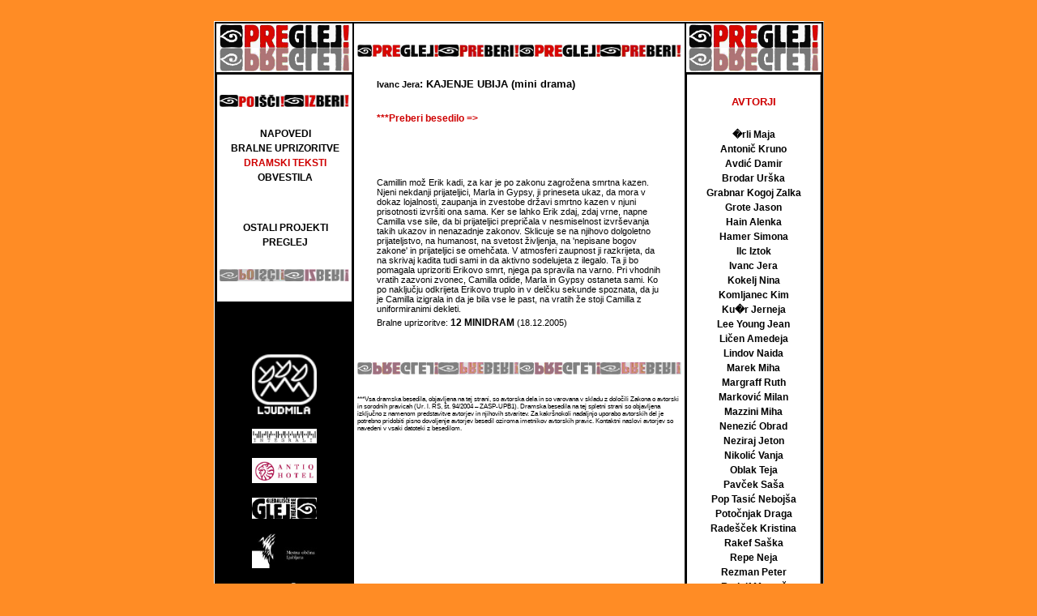

--- FILE ---
content_type: text/html
request_url: http://www.pre-glej.si/index.php?mode=9&id=18
body_size: 2756
content:
 

 
 
 
 
 
 
 
 
 
 
 
 
 
 
 
 
 
 
 
 
 
 
 
 
 
 
 
 

<html>
<head>
<META HTTP-EQUIV="Content-Type" content="text/html; charset=windows-1250">
<title>Preglej</title>
 <script language="JavaScript" src="script/dom.js"></script>
 <LINK href="script/style.cs" rel="stylesheet" type="text/css">
</head>
<body bgcolor="#ff8c25">
<center>
&nbsp;
<table class="tablestyle" valign="top">

        
       <tr class="tableStyleBanner" > 
<td width="165" align="center"><a href="index.php" class="LinkPicture"><img src="img/preglej.jpg" width="160" BORDER=0><br><img src="img/preglej_v_c.jpg" width="160" BORDER=0></a></td>

<td rowspan="4" valign="top">
   <table class="tableStyleCenter">     
<tr ><td width="20" >&nbsp;</td><td width="360">&nbsp;</td><td width="20" >&nbsp;</td></tr ><tr ><td colspan="3" ><img src="img/preglej.jpg" width="100" height="15"  BORDER=0><img src="img/preberi.jpg" width="100" height="15"  BORDER=0><img src="img/preglej.jpg" width="100" height="15"  BORDER=0><img src="img/preberi.jpg" width="100" height="15"  BORDER=0></td></tr ><tr ><td colspan="3" >&nbsp;</td></tr >   
     <tr class="MiddleCaption"><td>&nbsp;</td>
       <td><a class="LinkBlackSmall" href="index.php?mode=15&id=9">Ivanc Jera</a>: KAJENJE UBIJA (mini drama)</td><td>&nbsp;</td>
     </tr><tr ><td width="20" >&nbsp;</td><td width="360">&nbsp;</td><td width="20" >&nbsp;</td></tr ><tr>
      <td>&nbsp;</td>
      <td><a href="//www.pre-glej.si/preglejadmin/files/uploads/IvancJera_KajenjeUbijaODLOMEK.doc" class="LinkBlue"> ***Preberi besedilo =></a></td></tr><tr ><td width="20" >&nbsp;</td><td width="360">&nbsp;</td><td width="20" >&nbsp;</td></tr ><tr class="SmallCaption">
       <td>&nbsp;</td><td></td><td>&nbsp;</td>
     </tr><tr ><td width="20" >&nbsp;</td><td width="360">&nbsp;</td><td width="20" >&nbsp;</td></tr ><tr class="SmallCaption">
       <td>&nbsp;</td><td>Camillin mož Erik kadi, za kar je po zakonu zagrožena smrtna kazen. Njeni nekdanji prijateljici, Marla in Gypsy, ji prineseta ukaz, da mora v dokaz lojalnosti, zaupanja in zvestobe državi smrtno kazen v njuni prisotnosti izvršiti ona sama. Ker se lahko Erik zdaj, zdaj vrne, napne Camilla vse sile, da bi prijateljici prepri&#269;ala v nesmiselnost izvrševanja takih ukazov in nenazadnje zakonov. Sklicuje se na njihovo dolgoletno prijateljstvo, na humanost, na svetost življenja, na 'nepisane bogov zakone' in prijateljici se omeh&#269;ata. V atmosferi zaupnost ji razkrijeta, da na skrivaj kadita tudi sami in da aktivno sodelujeta z ilegalo. Ta ji bo pomagala uprizoriti Erikovo smrt, njega pa spravila na varno. 
Pri vhodnih vratih zazvoni zvonec, Camilla odide, Marla in Gypsy ostaneta sami. Ko po naklju&#269;ju odkrijeta Erikovo truplo in v del&#269;ku sekunde spoznata, da ju je Camilla izigrala in da je bila vse le past, na vratih že stoji Camilla z uniformiranimi dekleti.
</td><td>&nbsp;</td>
     </tr>   
     <tr class="SmallCaption"><td>&nbsp;</td>
       <td>Bralne uprizoritve: <a class="LinkBlack" href="index.php?mode=6&id=4">12 MINIDRAM</a> (18.12.2005) </td><td>&nbsp;</td></tr><tr class="SmallCaption"><td>&nbsp;</td>
       <td></td><td>&nbsp;</td></tr><tr ><td colspan="3" >&nbsp;</td></tr ><tr ><td colspan="3" ><img src="img/preglej_v.jpg" width="100" height="15"  BORDER=0><img src="img/preberi_v.jpg" width="100" height="15"  BORDER=0><img src="img/preglej_v.jpg" width="100" height="15"  BORDER=0><img src="img/preberi_v.jpg" width="100" height="15"  BORDER=0></td></tr ><tr ><td colspan="3" >&nbsp;</td></tr ><tr ><td colspan="3" class="TinyCaption">***Vsa dramska besedila, objavljena na tej strani, so avtorska dela in so varovana v skladu z določili Zakona o avtorski in sorodnih pravicah (Ur. l. RS, št. 94/2004 – ZASP-UPB1). Dramska besedila na tej spletni strani so objavljena izključno z namenom predstavitve avtorjev in njihovih stvaritev. 
Za kakršnokoli nadaljnjo uporabo avtorskih del je potrebno pridobiti pisno dovoljenje avtorjev besedil oziroma imetnikov avtorskih pravic. Kontaktni naslovi avtorjev so navedeni v vsaki datoteki z besedilom. 
</td></tr ><tr ><td colspan="3" >&nbsp;</td></tr >   </table>
</td> 
      
<td width="165" align="center"><a href="index.php" class="LinkPicture"><img src="img/preglej.jpg" width="160" BORDER=0><br><img src="img/preglej_v_c.jpg" width="160" BORDER=0></a></td>
</tr>
<tr valign="top">
       <td >
<table class="tableStyleLeft" >
<tr ><td>&nbsp;</td></tr >
           <tr ><td ><img src="img/poisci.jpg" width="80" height="15" BORDER=0><img src="img/izberi.jpg" width="80" height="15" BORDER=0></td></tr >
           <tr ><td>&nbsp;</td></tr ><tr >             
            <td align="center"><a href="index.php?mode=3&id=0" class="LinkBlack" >&nbsp;NAPOVEDI </a></TD>
           </TR><tr >             
            <td align="center"><a href="index.php?mode=5&id=0" class="LinkBlack" >&nbsp;BRALNE UPRIZORITVE </a></TD>
           </TR><tr >             
            <td align="center"><a href="index.php?mode=8&id=0" class="LinkBlue" >&nbsp;DRAMSKI TEKSTI </a></TD>
           </TR> <tr >             
            <td align="center"><a href="index.php?mode=4&id=0" class="LinkBlack" >&nbsp;OBVESTILA </a></TD>
           </TR><tr ><td>&nbsp;</td></tr >
          <tr ><td>&nbsp;</td></tr ><tr >             
            <td  align="center"><a href="index.php?mode=30&id=0"" class="LinkBlack" >&nbsp;OSTALI PROJEKTI </a></TD>
           </TR><tr >             
            <td align="center"><a href="index.php?mode=20&id=0" class="LinkBlack" >&nbsp;PREGLEJ </a></TD>
           </TR>
          <tr ><td>&nbsp;</td></tr >
           <tr ><td ><img src="img/poisci_v.jpg" width="80" height="15"  BORDER=0><img src="img/izberi_v.jpg" width="80"  height="15" BORDER=0></td></tr >
           <tr ><td>&nbsp;</td></tr >
                     </table>
    </td>
    <td rowspan="3" >
     <table class="tableStyleRight">     
       <tr><td>&nbsp;</td></tr>
<tr ><td  class="MiddleCaptionRed" align="center"><b>AVTORJI</b></td></tr ><tr ><td >&nbsp;</td></tr ><tr align="center"><td  ><a href="index.php?mode=15&id=15" class="LinkBlack">&#65533;rli Maja</a></td ></tr><tr align="center"><td  ><a href="index.php?mode=15&id=72" class="LinkBlack">Antonič Kruno</a></td ></tr><tr align="center"><td  ><a href="index.php?mode=15&id=200" class="LinkBlack">Avdić Damir</a></td ></tr><tr align="center"><td  ><a href="index.php?mode=15&id=17" class="LinkBlack">Brodar Urška</a></td ></tr><tr align="center"><td  ><a href="index.php?mode=15&id=4" class="LinkBlack">Grabnar Kogoj Zalka</a></td ></tr><tr align="center"><td  ><a href="index.php?mode=15&id=88" class="LinkBlack">Grote Jason</a></td ></tr><tr align="center"><td  ><a href="index.php?mode=15&id=192" class="LinkBlack">Hain Alenka</a></td ></tr><tr align="center"><td  ><a href="index.php?mode=15&id=157" class="LinkBlack">Hamer Simona</a></td ></tr><tr align="center"><td  ><a href="index.php?mode=15&id=100" class="LinkBlack">Ilc Iztok</a></td ></tr><tr align="center"><td  ><a href="index.php?mode=15&id=9" class="LinkBlack">Ivanc Jera</a></td ></tr><tr align="center"><td  ><a href="index.php?mode=15&id=58" class="LinkBlack">Kokelj Nina</a></td ></tr><tr align="center"><td  ><a href="index.php?mode=15&id=2" class="LinkBlack">Komljanec Kim</a></td ></tr><tr align="center"><td  ><a href="index.php?mode=15&id=10" class="LinkBlack">Ku&#65533;r Jerneja</a></td ></tr><tr align="center"><td  ><a href="index.php?mode=15&id=89" class="LinkBlack">Lee Young Jean</a></td ></tr><tr align="center"><td  ><a href="index.php?mode=15&id=136" class="LinkBlack">Li&#269;en Amedeja</a></td ></tr><tr align="center"><td  ><a href="index.php?mode=15&id=167" class="LinkBlack">Lindov Naida</a></td ></tr><tr align="center"><td  ><a href="index.php?mode=15&id=188" class="LinkBlack">Marek Miha</a></td ></tr><tr align="center"><td  ><a href="index.php?mode=15&id=90" class="LinkBlack">Margraff Ruth</a></td ></tr><tr align="center"><td  ><a href="index.php?mode=15&id=113" class="LinkBlack">Markovi&#263; Milan</a></td ></tr><tr align="center"><td  ><a href="index.php?mode=15&id=166" class="LinkBlack">Mazzini Miha</a></td ></tr><tr align="center"><td  ><a href="index.php?mode=15&id=168" class="LinkBlack">Nenezi&#263; Obrad</a></td ></tr><tr align="center"><td  ><a href="index.php?mode=15&id=164" class="LinkBlack">Neziraj Jeton</a></td ></tr><tr align="center"><td  ><a href="index.php?mode=15&id=199" class="LinkBlack">Nikolić Vanja</a></td ></tr><tr align="center"><td  ><a href="index.php?mode=15&id=193" class="LinkBlack">Oblak Teja</a></td ></tr><tr align="center"><td  ><a href="index.php?mode=15&id=8" class="LinkBlack">Pavček Saša</a></td ></tr><tr align="center"><td  ><a href="index.php?mode=15&id=45" class="LinkBlack">Pop Tasić Nebojša</a></td ></tr><tr align="center"><td  ><a href="index.php?mode=15&id=130" class="LinkBlack">Poto&#269;njak Draga</a></td ></tr><tr align="center"><td  ><a href="index.php?mode=15&id=12" class="LinkBlack">Radeš&#269;ek Kristina</a></td ></tr><tr align="center"><td  ><a href="index.php?mode=15&id=18" class="LinkBlack">Rakef Saška</a></td ></tr><tr align="center"><td  ><a href="index.php?mode=15&id=203" class="LinkBlack">Repe Neja</a></td ></tr><tr align="center"><td  ><a href="index.php?mode=15&id=13" class="LinkBlack">Rezman Peter</a></td ></tr><tr align="center"><td  ><a href="index.php?mode=15&id=19" class="LinkBlack">Rudolf Matevž</a></td ></tr><tr align="center"><td  ><a href="index.php?mode=15&id=1" class="LinkBlack">Semeni&#269; Simona</a></td ></tr><tr align="center"><td  ><a href="index.php?mode=15&id=165" class="LinkBlack">Stevanovi&#263; Maja</a></td ></tr><tr align="center"><td  ><a href="index.php?mode=15&id=169" class="LinkBlack">Tratnik Polona</a></td ></tr><tr align="center"><td  ><a href="index.php?mode=15&id=73" class="LinkBlack">Vevar Rok</a></td ></tr><tr align="center"><td  ><a href="index.php?mode=15&id=16" class="LinkBlack">Zelinka Andreja</a></td ></tr><tr align="center"><td  ><a href="index.php?mode=15&id=14" class="LinkBlack">Šegina Miomira</a></td ></tr><tr align="center"><td  ><a href="index.php?mode=15&id=3" class="LinkBlack">Šiler Martina</a></td ></tr><tr align="center"><td  ><a href="index.php?mode=15&id=198" class="LinkBlack">Šuškić Tamara</a></td ></tr><tr align="center"><td  ><a href="index.php?mode=15&id=170" class="LinkBlack">Žulj Rona</a></td ></tr><tr ><td width="200">&nbsp;</td></tr >   </table>
</td>
</tr>
<tr valign="top"><td align="center"><br><a href="http://www.ljudmila.org/" class="LinkPicture"><img src="img/ljudmila.gif" width=80  BORDER=0></a><br><br><a href="http://www.integrali.si" class="LinkPicture"><img src="/preglejadmin/img/uploads/integrali.gif" width=80 BORDER=0></a><br> <br><a href="http://www.antiqhotel.si/" class="LinkPicture"><img src="/preglejadmin/img/uploads/LOGO_antiq_rdeca.JPG" width=80 BORDER=0></a><br> <br><a href="http://www.glej.si/" class="LinkPicture"><img src="/preglejadmin/img/uploads/image003.jpg" width=80 BORDER=0></a><br> <br><a href="http://www.ljubljana.si/" class="LinkPicture"><img src="/preglejadmin/img/uploads/mestna_obcina_lj.jpg" width=80 BORDER=0></a><br> <br><a href="http://www.kultura.gov.si/" class="LinkPicture"><img src="/preglejadmin/img/uploads/ministrstvo_kultura_siv.jpg" width=80 BORDER=0></a><br> <br><a href="http://www.eurocult.org/" class="LinkPicture"><img src="/preglejadmin/img/uploads/ECF Pink.jpg" width=80 BORDER=0></a><br> <br><a href="http://www.skuc.si/gledalisce.php" class="LinkPicture"><img src="/preglejadmin/img/uploads/glava_meni.gif" width=80 BORDER=0></a><br> <br><a href="http://www.cd-cc.si/" class="LinkPicture"><img src="/preglejadmin/img/uploads/CankarjevDomNET.JPG" width=80 BORDER=0></a><br> 
</td>
</tr>
<tr><td align="center">&nbsp;
</td>
</tr></table>
</body>
</html>


--- FILE ---
content_type: text/plain
request_url: http://www.pre-glej.si/script/style.cs
body_size: 8554
content:
            .big_name {
            	font-family: Verdana, Arial;
            	font-size: 16pt;
            	font-style: normal;
                color: #CF0001;
            	font-weight: bold;
            }
            .big_name_black {
            	font-family: Verdana, Arial;
            	font-size: 16pt;
            	font-style: normal;
            	font-weight: bold;
            }
            .SmallCaption {
            	font-family: Verdana, Arial;
            	font-size: 8pt;
            	font-style: normal;
            }
            .TinyCaption {
            	font-family: Verdana, Arial;
            	font-size: 6pt;
            	font-style: normal;
            }
            .MiddleCaption {
            	font-family: Verdana, Arial;
            	font-size: 10pt;
            	font-style: normal;
            	font-weight: bold;
            }
            .MiddleCaptionRed {
            	font-family: Verdana, Arial;
            	font-size: 10pt;
            	font-style: normal;
            	font-weight: bold;
                color: #CF0001;
            }
            .Passed_text {
            	font-family: Verdana, Arial;
            	font-size: 8pt;
            	font-style: normal;
            	font-weight: normal;
            	color: #339900;
            }
            .Warn_text {
            	font-family: Verdana, Arial;
            	font-size: 10pt;
            	font-style: normal;
            	font-weight: bold;
            	color: #000099;
            }
            .Reject_text {
            	font-family: Verdana, Arial;
            	font-size: 8pt;
            	font-style: normal;
            	font-weight: normal;
            	color: #FF0000;
            }
            .table_text_bold {
            	font-family: Verdana, Arial;
            	font-size: 9pt;
            	font-style: normal;
            	font-weight: bold;
            	color: #000000;
            }
            .tableStyle{
                 width: 640px; 
                background-color: black;
				border : thin outset #FFFFFF;
            }
            .tableStyle2{
                 width: 630px; 
                 height: 440px; 
                background-color: #CCCFFF;
			   border-right: thin outset #FFFFFF;
			   border-left: thin outset #FFFFFF;
			   border-bottom: thin outset #FFFFFF;
            }
            .tableStyle3{
                 width: 625px; 
                background-color: #CCCFFF;
				border : thin outset #FFFFFF;
            }
            .tableStyle4{
                 width: 620px; 
                 height: 117px; 
                background-color: #E9E9E9;
				border : thin outset #FFFFFF;
            }
            .tableStyle5{
                 width: 620px; 
                 height: 117px; 
                background-color: #CCCFFF;
				border : thin outset #FFFFFF;
            }

.l { position: absolute; visibility: hidden; display: block; }

.TabDiv1 { visibility: visible;
           font-family: Verdana, Arial;
           font-size: 9pt;
           font-style: normal;
           font-weight: bold;
           color:white;
           background-color: #CCCFFF;
		   border-top: 2pt outset #FFFFFF;
		   border-right: 2pt outset #FFFFFF;
		   border-left: 2pt outset #FFFFFF;
		   border-bottom: 2pt outset #FFFFFF;
           width:140;
		   }
		   
.TabDiv2 { visibility: visible; 
           font-family: Verdana, Arial;
           font-size: 9pt;
           font-style: normal;
           font-weight: bold;
           font-color: #333399;
           background-color: #CCCFFF; 
		   border-top: 1pt outset #FFFFFF;
		   border-right: 1pt outset #FFFFFF;
		   border-left: 1pt outset #FFFFFF;
		   border-bottom: 1pt inset #FFFFFF;
           width:150;
		   }

.LinkBlue{
	font-family: Verdana, Arial;
	font-size: 9pt;
	font-weight: bold;
        text-decoration:none;
        color: #CF0001;
        background-color:transparent;
}
a.LinkBlue:link    {text-decoration:none;
                               color: #CF0001;
                    background-color:transparent}
a.LinkBlue:visited {text-decoration:none;
                               color: #CF0001;
                   background-color:transparent}
a.LinkBlue:hover   {text-decoration:underline;
                               color:black;
                    background-color:transparent}
a.LinkBlue:active  {text-decoration:underline;
                               color:black;
                    background-color:transparent}

.LinkBlack{
	font-family: Verdana, Arial;
	font-size: 9pt;
        font-weight: bold;
        text-decoration:none;
        color:black;
        background-color:transparent;
}
a.LinkBlack:link    {text-decoration:none;
                               color:black;
                    background-color:transparent}
a.LinkBlack:visited {text-decoration:none;
                               color:black;
                   background-color:transparent}
a.LinkBlack:hover   {text-decoration:underline;
                               color:#CF0001;
                    background-color:transparent}
a.LinkBlack:active  {text-decoration:underline;
                               color:#CF0001;
                    background-color:transparent}


.LinkPicture{
	font-family: Verdana, Arial;
	font-size: 9pt;
        font-weight: bold;
        text-decoration:none;
        color:white;
        background-color:transparent;
}
a.LinkPicture:link    {text-decoration:none;
                               color:white;
                    background-color:transparent}
a.LinkPicture:visited {text-decoration:none;
                               color:white;
                   background-color:transparent}
a.LinkPicture:hover   {text-decoration:none;
                               color:white;
                    background-color:transparent}
a.LinkPicture:active  {text-decoration:none;
                               color:white;
                    background-color:transparent}

.LinkBlackSmall{
	font-family: Verdana, Arial;
	font-size: 8pt;
        font-weight: bold;
        text-decoration:none;
        color:black;
        background-color:transparent;
}
a.LinkBlackSmall:link    {text-decoration:none;
                               color:black;
                    background-color:transparent}
a.LinkBlackSmall:visited {text-decoration:none;
                               color:black;
                   background-color:transparent}
a.LinkBlackSmall:hover   {text-decoration:underline;
                               color:#CF0001;
                    background-color:transparent}
a.LinkBlackSmall:active  {text-decoration:underline;
                               color:#CF0001;
                    background-color:transparent}


p { font-family: Arial; }

 .NumField1 {
 	font-family: Verdana, Arial;
 	font-size: 8pt;
 	font-style: normal;
	width: 45;
 }
 .DateField {
 	font-family: Verdana, Arial;
 	font-size: 8pt;
 	font-style: normal;
	width: 60;
 }
 .NormField {
 	font-family: Verdana, Arial;
 	font-size: 8pt;
 	font-style: normal;
	width: 250;
 }
 .SearchField {
 	font-family: Verdana, Arial;
 	font-size: 8pt;
 	font-style: normal;
	width: 130;
 }
 .SelectField {
 	font-family: Verdana, Arial;
 	font-size: 8pt;
 	font-style: normal;
	width: 100;
 } 
 .TextareaField {
 	font-family: Verdana, Arial;
 	font-size: 8pt;
 	font-style: normal;
	width: 400;
 }
 .buttonField {
 	font-family: Verdana, Arial;
 	font-size: 9pt;
 	font-style: normal;
	width: 100;
 }
 .buttonFieldLarge {
 	font-family: Verdana, Arial;
 	font-size: 9pt;
 	font-style: normal;
	width: 200;
 }

            .tableStyleBanner{
                 width: 630px; 
                 height: 30px; 
                background-color: white;
            }
            .tableStyleLeft{
                 width: 165px; 
                background-color: white;
                vertical-align:top;
            }
            .tableStyleCenter{
                 width: 400px; 
                background-color: white;
            }
            .tableStyleRight{
                 width: 165px; 
                background-color:white;
		border : thin outset #FFFFFF;
            }

            .tableStyleView{
                 width: 460px; 
                background-color: white;
		border : thin outset #FFFFFF;
            }


--- FILE ---
content_type: application/javascript
request_url: http://www.pre-glej.si/script/dom.js
body_size: 973
content:


		var DOMObjects = new Object();
		
		function DOMInitialize(type) {
		  if (document.getElementById)
		    DOMObjects = document.getElementsByTagName(type);
		  else if (document.all) DOMObjects = document.all.tags(type);
		  else if (document.layers) DOMObjects = document.layers;
		  else DOMObjects = null;
		}
		
		function DOMElementHide(o) {
		  if (document.getElementById || document.all) {
		    o.style.visibility = "hidden";
		    o.style.display = "none";
		  }
		  else if (document.layers)    o.visibility = "hidden";
		}
		
		function DOMElementShow(o) {
		  if (document.getElementById || document.all) {
		    o.style.visibility = "visible";
		    o.style.display = "block";
		  }
		  else if (document.layers)    o.visibility = "visible";
		}
		
		function DOMElementSetTop(o,val) {
		  if (document.getElementById) o.style.top = val;
		  else if (document.all)       o.style.top = val;
		  else if (document.layers)    o.top = val;
		}
		
		function DOMElementGetTop(o) {
		  if (document.getElementById) return o.style.top;
		  else if (document.all)       return o.style.top;
		  else if (document.layers)    return o.top;
		}
		
		function DOMElementSetLeft(o,val) {
		  if (document.getElementById) o.style.left = val;
		  else if (document.all)       o.style.left = val;
		  else if (document.layers)    o.left = val;
		}
		
		function DOMElementGetLeft(o) {
		  if (document.getElementById) return o.style.left;
		  else if (document.all)       return o.style.posLeft;
		  else if (document.layers)    return o.left;
		}
		
		function DOMElementGetHeight(o) {
		  if (document.all)                 return o.clientHeight;
		  else if (document.getElementById) return parseInt(o.offsetHeight);
		  else if (document.layers)         return o.document.height;
		}
		
		function DOMElementGetWidth(o) {
		  if (document.all)                 return o.clientWidth;
		  else if (document.getElementById) return parseInt(o.offsetWidth);
		  else if (document.layers)         return o.document.width;
		}
		
		function DOMWindowGetXOffset() {
		  if (document.all)            return document.body.scrollLeft;
		  else if (document.getElementById)  return window.pageXOffset;
		  else if (document.layers)          return window.pageXOffset;
		}
		
		function DOMWindowGetYOffset() {
		  if (document.all)             return document.body.scrollTop;
		  else if (document.getElementById)  return window.pageYOffset;
		  else if (document.layers)          return window.pageYOffset;
		}
		
		function DOMWindowGetInnerWidth() {
		  if (document.all)           return document.body.clientWidth;
		  else if (document.getElementById)   return window.innerWidth;
		  else if (document.layers)           return window.innerWidth;
		}
		
		function DOMWindowGetInnerHeight() {
		  if (document.all)          return document.body.clientHeight;
		  else if (document.getElementById)  return window.innerHeight;
		  else if (document.layers)          return window.innerHeight;
		}
		
		function DOMEventGetOffsetX(e) {
		  if (document.all)                  return e.offsetX;
		  else if (document.getElementById)  return e.clientX + window.pageXOffset;
		  else if (document.layers)          return e.pageX;
		}
		
		function DOMEventGetOffsetY(e) {
		  if (document.all)                  return e.offsetY;
		  else if (document.getElementById)  return e.clientY + window.pageYOffset;
		  else if (document.layers)          return e.pageY;
		}
		
		function DOMEventGetClientX(e) {
		  if (document.all)                  return e.clientX;
		  else if (document.getElementById)  return e.clientX;
		  else if (document.layers)          return e.pageX;
		}
		
		function DOMEventGetClientY(e) {
		  if (document.all)                  return e.clientY;
		  else if (document.getElementById)  return e.clientY;
		  else if (document.layers)          return e.pageY;
		} 
		
		function DOMEventGetX(e) {
		  if (document.all)                  return event.x;
		  else if (document.getElementById)  return e.pageX;
		  else if (document.layers)          return e.pageX;
		}
		
		function DOMEventGetY(e) {
		  if (document.all)                  return event.y;
		  else if (document.getElementById)  return e.pageY;
		  else if (document.layers)          return e.pageY;
		}
		function DOMElementGetOffsetTop(o) {
		  if (document.getElementById)       return o.offsetTop;
		  else if (document.all)             return o.offsetTop;
		  else if (document.layers)          return o.top;
		}
		
		function DOMElementGetOffsetLeft(o) {
		  if (document.getElementById)       return o.offsetLeft;
		  else if (document.all)             return o.offsetLeft;
		  else if (document.layers)          return o.left;
		}
		
		function DOMEventGetSrc(e) {
		  if (document.all)                  return e.srcElement.href;
		  else if (document.getElementById) {
		    if (document.images[e.originalTarget.name])
		      return document.images[e.originalTarget.name].src;
		    else
		      return null;
		  }
		  else if (document.layers)          return e.target.src;
		}
		
		function DOMEventGetName(e) {
		  if (document.all)                  return e.srcElement.name;
		  else if (document.getElementById)  return e.originalTarget.name;
		  else if (document.layers)          return e.target.name;
		}
		
		if (document.createRange && document.createRange().createContextualFragment)
		  HTMLElement.prototype.innerHTML = innerHTML;
		
		function innerHTML(html) {
		  while (this.hasChildNodes()) this.removeChild(this.lastChild);
		  var range = document.createRange();
		  range.setStartAfter(this);
		  this.appendChild(range.createContextualFragment(html));
		}
		
		function DOMElementSetInnerHTML(o,html) {
		  if (document.getElementById)       o.innerHTML = html;
		  else if (document.all)             o.innerHTML = html;
		  else if (document.layers) {
		    o.document.open();
		    o.document.write(html);
		    o.document.close();
		  }
		}
